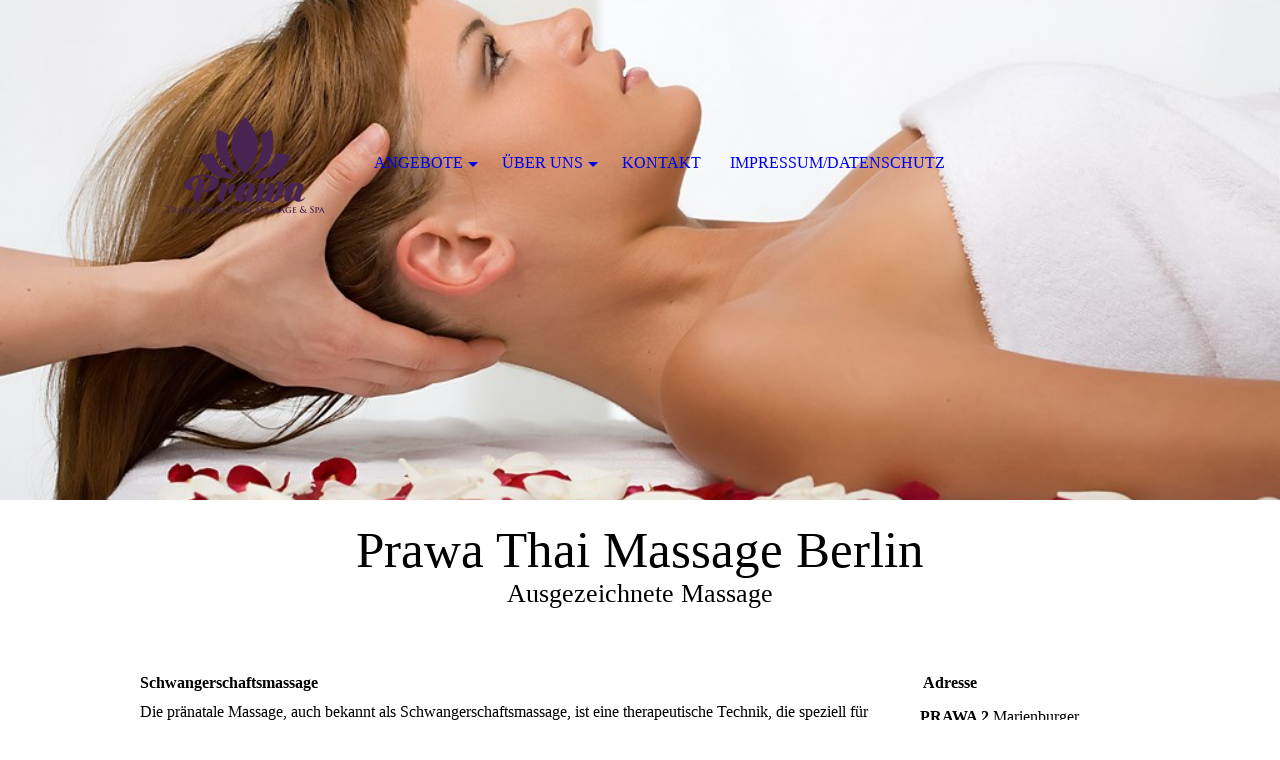

--- FILE ---
content_type: text/html; charset=utf-8
request_url: http://prawa-thaimassage.de/Schwangerschaftsmassage-berlin-prenzlauer-berg/
body_size: 27983
content:
<!DOCTYPE html><html lang="de"><head><meta http-equiv="Content-Type" content="text/html; charset=UTF-8"><title>Schwangerschaftsmassage Berlin Prenzlauer Berg</title><meta name="description" content="Schwangerschaftsmassage, ist eine therapeutische Technik, die speziell für schwangere Personen entwickelt wurde."><meta name="keywords" content="Schwangerschaftsmassage, pränatale Massage,"><link href="http://59749245.swh.strato-hosting.eu/Schwangerschaftsmassage-berlin-prenzlauer-berg/" rel="canonical"><meta content="Schwangerschaftsmassage Berlin Prenzlauer Berg" property="og:title"><meta content="website" property="og:type"><meta content="http://59749245.swh.strato-hosting.eu/Schwangerschaftsmassage-berlin-prenzlauer-berg/" property="og:url"><meta content="http://prawa-thaimassage.de/.cm4all/uproc.php/0/Logo-Prewa-OK%2Blogo.png" property="og:image"/><script>
              window.beng = window.beng || {};
              window.beng.env = {
                language: "en",
                country: "US",
                mode: "deploy",
                context: "page",
                pageId: "000006930892",
                pageLanguage: "de",
                skeletonId: "",
                scope: "1819117",
                isProtected: false,
                navigationText: "Schwangerschaftsmassage",
                instance: "1",
                common_prefix: "https://strato-editor.com",
                design_common: "https://strato-editor.com/beng/designs/",
                design_template: "sys/cm_dh_074",
                path_design: "https://strato-editor.com/beng/designs/data/sys/cm_dh_074/",
                path_res: "https://strato-editor.com/res/",
                path_bengres: "https://strato-editor.com/beng/res/",
                masterDomain: "",
                preferredDomain: "",
                preprocessHostingUri: function(uri) {
                  
                    return uri || "";
                  
                },
                hideEmptyAreas: false
              };
            </script><script xmlns="http://www.w3.org/1999/xhtml" src="https://strato-editor.com/cm4all-beng-proxy/beng-proxy.js"></script><link xmlns="http://www.w3.org/1999/xhtml" rel="stylesheet" href="https://strato-editor.com/.cm4all/e/static/3rdparty/font-awesome/css/font-awesome.min.css"></link><link rel="stylesheet" type="text/css" href="https://strato-editor.com/.cm4all/res/static/libcm4all-js-widget/3.89.7/css/widget-runtime.css" />
<link rel="stylesheet" type="text/css" href="https://strato-editor.com/.cm4all/res/static/beng-editor/5.3.138/css/deploy.css" />
<link rel="stylesheet" type="text/css" href="https://strato-editor.com/.cm4all/res/static/libcm4all-js-widget/3.89.7/css/slideshow-common.css" />
<script src="https://strato-editor.com/.cm4all/res/static/jquery-1.7/jquery.js"></script><script src="https://strato-editor.com/.cm4all/res/static/prototype-1.7.3/prototype.js"></script><script src="https://strato-editor.com/.cm4all/res/static/jslib/1.4.1/js/legacy.js"></script><script src="https://strato-editor.com/.cm4all/res/static/libcm4all-js-widget/3.89.7/js/widget-runtime.js"></script>
<script src="https://strato-editor.com/.cm4all/res/static/libcm4all-js-widget/3.89.7/js/slideshow-common.js"></script>
<script src="https://strato-editor.com/.cm4all/res/static/beng-editor/5.3.138/js/deploy.js"></script>
<script type="text/javascript" src="https://strato-editor.com/.cm4all/uro/assets/js/uro-min.js"></script><meta name="viewport" content="width=device-width, initial-scale=1"><link rel="stylesheet" type="text/css" href="https://strato-editor.com/.cm4all/designs/static/sys/cm_dh_074/1769040028.369531/css/main.css"><link rel="stylesheet" type="text/css" href="https://strato-editor.com/.cm4all/designs/static/sys/cm_dh_074/1769040028.369531/css/responsive.css"><link rel="stylesheet" type="text/css" href="https://strato-editor.com/.cm4all/designs/static/sys/cm_dh_074/1769040028.369531/css/cm-templates-global-style.css"><script type="text/javascript" language="javascript" src="https://strato-editor.com/.cm4all/designs/static/sys/cm_dh_074/1769040028.369531/js/effects.js"></script><script type="text/javascript" language="javascript" src="https://strato-editor.com/.cm4all/designs/static/sys/cm_dh_074/1769040028.369531/js/cm_template-focus-point.js"></script><script type="text/javascript" language="javascript" src="https://strato-editor.com/.cm4all/designs/static/sys/cm_dh_074/1769040028.369531/js/cm-templates-global-script.js"></script><!--$Id: template.xsl 1832 2012-03-01 10:37:09Z dominikh $--><link href="/.cm4all/handler.php/vars.css?v=20251211132913" type="text/css" rel="stylesheet"><style type="text/css">.cm-logo {background-image: url("/.cm4all/uproc.php/0/.Logo-Prewa-OK%2Blogo.png/picture-1200?_=16900a067fa");
        background-position: 25px 57px;
background-size: 160px 96px;
background-repeat: no-repeat;
      }</style><script type="text/javascript">window.cmLogoWidgetId = "STRATP_cm4all_com_widgets_Logo_20072522";
            window.cmLogoGetCommonWidget = function (){
                return new cm4all.Common.Widget({
            base    : "/Schwangerschaftsmassage-berlin-prenzlauer-berg/index.php/",
            session : "",
            frame   : "",
            path    : "STRATP_cm4all_com_widgets_Logo_20072522"
        })
            };
            window.logoConfiguration = {
                "cm-logo-x" : "25",
        "cm-logo-y" : "57",
        "cm-logo-v" : "2.0",
        "cm-logo-w" : "160",
        "cm-logo-h" : "96",
        "cm-logo-di" : "sys/cm_dh_074",
        "cm-logo-u" : "uro-service://",
        "cm-logo-k" : "%7B%22ticket%22%3A%225c6aa80a5c5e612b2196d6a5%22%2C%22serviceId%22%3A%220%22%2C%22path%22%3A%22%2F%22%2C%22name%22%3A%22Logo-Prewa-OK%2Blogo.png%22%2C%22type%22%3A%22image%2Fpng%22%2C%22start%22%3A%2216900a067fa%22%2C%22size%22%3A4532%7D",
        "cm-logo-bc" : "",
        "cm-logo-ln" : "/Angebote/index.php/",
        "cm-logo-ln$" : "home",
        "cm-logo-hi" : false
        ,
        _logoBaseUrl : "uro-service:\/\/",
        _logoPath : "%7B%22ticket%22%3A%225c6aa80a5c5e612b2196d6a5%22%2C%22serviceId%22%3A%220%22%2C%22path%22%3A%22%2F%22%2C%22name%22%3A%22Logo-Prewa-OK%2Blogo.png%22%2C%22type%22%3A%22image%2Fpng%22%2C%22start%22%3A%2216900a067fa%22%2C%22size%22%3A4532%7D"
        };
            jQuery(document).ready(function() {
                var href = (beng.env.mode == "deploy" ? "/" : "/Angebote/index.php/");
                jQuery(".cm-logo").wrap("<a style='text-decoration: none;' href='" + href + "'></a>");
            });
            
          jQuery(document).ready(function() {
            var logoElement = jQuery(".cm-logo");
            logoElement.attr("role", "img");
            logoElement.attr("tabindex", "0");
            logoElement.attr("aria-label", "logo");
          });
        </script><link rel="shortcut icon" type="image/png" href="/.cm4all/sysdb/favicon/icon-32x32_85ccee.png"/><link rel="shortcut icon" sizes="196x196" href="/.cm4all/sysdb/favicon/icon-196x196_85ccee.png"/><link rel="apple-touch-icon" sizes="180x180" href="/.cm4all/sysdb/favicon/icon-180x180_85ccee.png"/><link rel="apple-touch-icon" sizes="120x120" href="/.cm4all/sysdb/favicon/icon-120x120_85ccee.png"/><link rel="apple-touch-icon" sizes="152x152" href="/.cm4all/sysdb/favicon/icon-152x152_85ccee.png"/><link rel="apple-touch-icon" sizes="76x76" href="/.cm4all/sysdb/favicon/icon-76x76_85ccee.png"/><meta name="msapplication-square70x70logo" content="/.cm4all/sysdb/favicon/icon-70x70_85ccee.png"/><meta name="msapplication-square150x150logo" content="/.cm4all/sysdb/favicon/icon-150x150_85ccee.png"/><meta name="msapplication-square310x310logo" content="/.cm4all/sysdb/favicon/icon-310x310_85ccee.png"/><link rel="shortcut icon" type="image/png" href="/.cm4all/sysdb/favicon/icon-48x48_85ccee.png"/><link rel="shortcut icon" type="image/png" href="/.cm4all/sysdb/favicon/icon-96x96_85ccee.png"/><style id="cm_table_styles"></style><style id="cm_background_queries"></style></head><body ondrop="return false;" class=" device-desktop cm-deploy cm-deploy-342 cm-deploy-4x"><div class="cm-background" data-cm-qa-bg="image"></div><div class="cm-background-video" data-cm-qa-bg="video"></div><div class="cm-background-effects" data-cm-qa-bg="effect"></div><div class="cm-templates-container"><div class="cm-kv-0 cm-template-keyvisual__media cm_can_be_empty" id="keyvisual" data-speed="-2"></div><div class="title_wrapper cm_can_be_empty"><div class="title cm_can_be_empty cm-templates-heading__title" id="title" style="">Prawa Thai Massage Berlin</div><div class="subtitle cm_can_be_empty cm-templates-heading__subtitle" id="subtitle" style="">Ausgezeichnete Massage</div></div><div class="main_wrapper cm-template-content"><div class="center_wrapper"><main class="content_main_dho cm-template-content__main cm-templates-text" data-cm-hintable="yes"><h1>Schwangerschaftsmassage</h1><p><span style="font-style: normal;">Die pränatale Massage, auch bekannt als Schwangerschaftsmassage, ist eine therapeutische Technik, die speziell für schwangere Personen entwickelt wurde. Die pränatale Massage kann dazu beitragen, einen Teil des körperlichen und emotionalen Stresses zu lindern, der während der Schwangerschaft auftreten kann, und sie kann zur Entspannung und zum allgemeinen Wohlbefinden beitragen.<br>Die pränatale Massage wird in der Regel in der Seitenlage oder mit speziellen Kissen durchgeführt, die den schwangeren Bauch stützen und für Komfort während der Massage sorgen. Der Massagetherapeut wendet sanfte und beruhigende Techniken an, die für die Schwangere und das sich entwickelnde Baby sicher sind. Der Therapeut kann sich auf die Bereiche des Körpers konzentrieren, die während der Schwangerschaft besonders beansprucht werden, wie den unteren Rücken, die Hüften und die Beine, und er kann auch Techniken anwenden, um Schwellungen in Händen und Füßen zu lindern.<br>Einige Vorteile der pränatalen Massage sind:<br>Abbau von Stress und Ängsten<br>Linderung von Muskelverspannungen und Muskelkater<br>Verbesserung der Durchblutung und Verringerung von Schwellungen<br>Förderung von Entspannung und besserem Schlaf<br>Linderung von Rückenschmerzen und anderen schwangerschaftsbedingten Unannehmlichkeiten<br>Vorbereitung des Körpers auf die Wehen und die Geburt<br>Es ist wichtig zu beachten, dass die pränatale Massage nur von einem ausgebildeten Massagetherapeuten durchgeführt werden sollte, der Erfahrung in der Arbeit mit schwangeren Personen hat. Es ist auch wichtig, einen Arzt zu konsultieren, bevor Sie neue Therapien, einschließlich Massage, während der Schwangerschaft ausprobieren.</span><br></p><div id="cm_bottom_clearer" style="clear: both;" contenteditable="false"></div></main><div class="sidebar_wrapper cm_can_be_empty"><aside class="sidebar cm_can_be_empty" id="widgetbar_site_1" data-cm-hintable="yes"><p><strong> <span style="font-style: normal;">Adresse</span></strong></p><p><span style="font-style: normal;"><strong>PRAWA 2</strong> Marienburger Strasse 19, Berlin Prenzlauer Berg</span></p><p><span style="font-style: normal;">Tel: 0157 - 92 57 23 99</span></p><p><span style="font-style: normal;"><a href="https://connect.shore.com/bookings/prawa2-thaimassage-marienburger/services?locale=de" target="_blank" rel="noreferrer noopener" style="color: #ff0303;" class="cm_anchor">Jetzt online buchen &gt;&gt;</a></span></p><p><strong>PRAWA 3</strong> Glienicke</p><p> Karl-Liebknecht-Str. 210</p><p>Tel: 01579 2385579<br><a href="https://connect.shore.com/bookings/prawa-3-thaimassage-glienicke/services" target="_blank" rel="noreferrer noopener" style="color: #fe0606;" class="cm_anchor"><span style="font-style: normal;">Jetzt online buchen &gt;&gt;</span><br></a><br></p><p>Glienicke/Nordbahn</p><p><strong style="font-style: normal;">Öffnungszeiten</strong></p><p><span style="font-style: normal;">Mo - Fr 10:00 -  20:00</span></p><p><span style="font-style: normal;">Samstag 10:00 -  20:00<br>Sonn- u. Feiertags nach Vereinbarung</span></p><p><br></p><p><br></p></aside><aside class="sidebar cm_can_be_empty" id="widgetbar_page_1" data-cm-hintable="yes"><p><br></p></aside><aside class="sidebar cm_can_be_empty" id="widgetbar_page_2" data-cm-hintable="yes"><p><br></p></aside><aside class="sidebar cm_can_be_empty" id="widgetbar_site_2" data-cm-hintable="yes"><p><br></p></aside></div></div></div><footer class="footer_wrapper blur cm_can_be_empty" id="footer" data-cm-hintable="yes"> <span style="color: #ff0000; font-size: 20px; font-family: Cormorant, sans-serif; font-style: normal;"><strong>Tel Buchung.: 0152 34 52 17 99</strong></span><div><span style="font-size: 20px; font-family: Cormorant, sans-serif; font-style: normal; color: #20ad4f;"><strong><a href="https://connect.shore.com/bookings/prawa2-thaimassage-marienburger-strasse-19/locations" target="_blank" rel="noreferrer noopener" class="cm_anchor">BOOK Online NOW</a></strong></span></div><div><br></div></footer><div class="scrollup"><a href="javascript:void(0);" onclick="goToByScroll('body');"><i class="fa fa-angle-up"></i></a></div><div class="placeholder"></div><header class="head_wrapper" onmouseover="javascript:jQuery('.navigation_wrapper').addClass('open_navigation');" onmouseout="javascript:jQuery('.navigation_wrapper').removeClass('open_navigation');"><div class="center_wrapper"><div class="logo_wrapper nav_desk"><div class="cm-logo cm_can_be_empty" id="logo"> </div></div></div><nav class="navigation_wrapper nav_desk" id="cm_navigation"><ul id="cm_mainnavigation"><li id="cm_navigation_pid_2988471" class="cm_current cm_has_subnavigation"><a title="Angebote" href="/Angebote/" class="cm_anchor">Angebote</a><ul class="cm_subnavigation" id="cm_subnavigation_pid_2988471"><li id="cm_navigation_pid_6930814"><a title="Thai-Massage" href="/Thai-Massage-Berlin-Prenzlauer-Berg/" class="cm_anchor">Thai-Massage</a></li><li id="cm_navigation_pid_6930857"><a title="Deep tissue massage" href="/Thai-deep-tissue-massage/" class="cm_anchor">Deep tissue massage</a></li><li id="cm_navigation_pid_6930887"><a title="Massage gegen Migräne" href="/Massage-gegen-Migraene-in-berlin/" class="cm_anchor">Massage gegen Migräne</a></li><li id="cm_navigation_pid_6930892" class="cm_current"><a title="Schwangerschaftsmassage" href="/Schwangerschaftsmassage-berlin-prenzlauer-berg/" class="cm_anchor">Schwangerschaftsmassage</a></li></ul></li><li id="cm_navigation_pid_2988470" class="cm_has_subnavigation"><a title="Über uns" href="/Ueber-uns/" class="cm_anchor">Über uns</a><ul class="cm_subnavigation" id="cm_subnavigation_pid_2988470"><li id="cm_navigation_pid_6930904"><a title="Wat Pho" href="/Wat-Pho/" class="cm_anchor">Wat Pho</a></li><li id="cm_navigation_pid_6930914"><a title="Hygiene " href="/hoher-hygiene-standard-thai-massage/" class="cm_anchor">Hygiene </a></li></ul></li><li id="cm_navigation_pid_2988467"><a title="Kontakt" href="/Kontakt/" class="cm_anchor">Kontakt</a></li><li id="cm_navigation_pid_2988583"><a title="Impressum/Datenschutz" href="/ImpressumDatenschutz/" class="cm_anchor">Impressum/Datenschutz</a></li></ul></nav></header></div><script type="text/javascript" language="javascript" src="https://strato-editor.com/.cm4all/designs/static/sys/cm_dh_074/1769040028.369531/js/parallax.js"></script><div class="cm_widget_anchor"><a name="STRATP_cm4all_com_widgets_CookiePolicy_20072524" id="widgetanchor_STRATP_cm4all_com_widgets_CookiePolicy_20072524"><!--cm4all.com.widgets.CookiePolicy--></a></div><div style="display:none" class="cm-wp-container cm4all-cookie-policy-placeholder-template"><div class="cm-wp-header"><h4 class="cm-wp-header__headline">Externe Inhalte</h4><p class="cm-wp-header__text">Die an dieser Stelle vorgesehenen Inhalte können aufgrund Ihrer aktuellen <a class="cm-wp-header__link" href="#" onclick="openCookieSettings();return false;">Cookie-Einstellungen</a> nicht angezeigt werden.</p></div><div class="cm-wp-content"><div class="cm-wp-content__control"><label aria-checked="false" role="switch" tabindex="0" class="cm-wp-content-switcher"><input tabindex="-1" type="checkbox" class="cm-wp-content-switcher__checkbox" /><span class="cm-wp-content-switcher__label">Drittanbieter-Inhalte</span></label></div><p class="cm-wp-content__text">Diese Webseite bietet möglicherweise Inhalte oder Funktionalitäten an, die von Drittanbietern eigenverantwortlich zur Verfügung gestellt werden. Diese Drittanbieter können eigene Cookies setzen, z.B. um die Nutzeraktivität zu verfolgen oder ihre Angebote zu personalisieren und zu optimieren.</p></div></div><div aria-labelledby="cookieSettingsDialogTitle" role="dialog" style="position: fixed;" class="cm-cookie-container cm-hidden" id="cookieSettingsDialog"><div class="cm-cookie-header"><h4 id="cookieSettingsDialogTitle" class="cm-cookie-header__headline">Cookie-Einstellungen</h4><div autofocus="autofocus" tabindex="0" role="button" class="cm-cookie-header__close-button" title="Schließen"></div></div><div aria-describedby="cookieSettingsDialogContent" class="cm-cookie-content"><p id="cookieSettingsDialogContent" class="cm-cookie-content__text">Diese Webseite verwendet Cookies, um Besuchern ein optimales Nutzererlebnis zu bieten. Bestimmte Inhalte von Drittanbietern werden nur angezeigt, wenn die entsprechende Option aktiviert ist. Die Datenverarbeitung kann dann auch in einem Drittland erfolgen. Weitere Informationen hierzu in der Datenschutzerklärung.</p><div class="cm-cookie-content__controls"><div class="cm-cookie-controls-container"><div class="cm-cookie-controls cm-cookie-controls--essential"><div class="cm-cookie-flex-wrapper"><label aria-details="cookieSettingsEssentialDetails" aria-labelledby="cookieSettingsEssentialLabel" aria-checked="true" role="switch" tabindex="0" class="cm-cookie-switch-wrapper"><input tabindex="-1" id="cookieSettingsEssential" type="checkbox" disabled="disabled" checked="checked" /><span></span></label><div class="cm-cookie-expand-wrapper"><span id="cookieSettingsEssentialLabel">Technisch notwendige</span><div tabindex="0" aria-controls="cookieSettingsEssentialDetails" aria-expanded="false" role="button" class="cm-cookie-content-expansion-button" title="Erweitern / Zuklappen"></div></div></div><div class="cm-cookie-content-expansion-text" id="cookieSettingsEssentialDetails">Diese Cookies sind zum Betrieb der Webseite notwendig, z.B. zum Schutz vor Hackerangriffen und zur Gewährleistung eines konsistenten und der Nachfrage angepassten Erscheinungsbilds der Seite.</div></div><div class="cm-cookie-controls cm-cookie-controls--statistic"><div class="cm-cookie-flex-wrapper"><label aria-details="cookieSettingsStatisticsDetails" aria-labelledby="cookieSettingsStatisticsLabel" aria-checked="false" role="switch" tabindex="0" class="cm-cookie-switch-wrapper"><input tabindex="-1" id="cookieSettingsStatistics" type="checkbox" /><span></span></label><div class="cm-cookie-expand-wrapper"><span id="cookieSettingsStatisticsLabel">Analytische</span><div tabindex="0" aria-controls="cookieSettingsStatisticsDetails" aria-expanded="false" role="button" class="cm-cookie-content-expansion-button" title="Erweitern / Zuklappen"></div></div></div><div class="cm-cookie-content-expansion-text" id="cookieSettingsStatisticsDetails">Diese Cookies werden verwendet, um das Nutzererlebnis weiter zu optimieren. Hierunter fallen auch Statistiken, die dem Webseitenbetreiber von Drittanbietern zur Verfügung gestellt werden, sowie die Ausspielung von personalisierter Werbung durch die Nachverfolgung der Nutzeraktivität über verschiedene Webseiten.</div></div><div class="cm-cookie-controls cm-cookie-controls--third-party"><div class="cm-cookie-flex-wrapper"><label aria-details="cookieSettingsThirdpartyDetails" aria-labelledby="cookieSettingsThirdpartyLabel" aria-checked="false" role="switch" tabindex="0" class="cm-cookie-switch-wrapper"><input tabindex="-1" id="cookieSettingsThirdparty" type="checkbox" /><span></span></label><div class="cm-cookie-expand-wrapper"><span id="cookieSettingsThirdpartyLabel">Drittanbieter-Inhalte</span><div tabindex="0" aria-controls="cookieSettingsThirdpartyDetails" aria-expanded="false" role="button" class="cm-cookie-content-expansion-button" title="Erweitern / Zuklappen"></div></div></div><div class="cm-cookie-content-expansion-text" id="cookieSettingsThirdpartyDetails">Diese Webseite bietet möglicherweise Inhalte oder Funktionalitäten an, die von Drittanbietern eigenverantwortlich zur Verfügung gestellt werden. Diese Drittanbieter können eigene Cookies setzen, z.B. um die Nutzeraktivität zu verfolgen oder ihre Angebote zu personalisieren und zu optimieren.</div></div></div><div class="cm-cookie-content-button"><div tabindex="0" role="button" onclick="rejectAllCookieTypes(); setTimeout(saveCookieSettings, 400);" class="cm-cookie-button cm-cookie-content-button--reject-all"><span>Ablehnen</span></div><div tabindex="0" role="button" onclick="selectAllCookieTypes(); setTimeout(saveCookieSettings, 400);" class="cm-cookie-button cm-cookie-content-button--accept-all"><span>Alle akzeptieren</span></div><div tabindex="0" role="button" onclick="saveCookieSettings();" class="cm-cookie-button cm-cookie-content-button--save"><span>Speichern</span></div></div></div></div></div><script type="text/javascript">
      Common.loadCss("/.cm4all/widgetres.php/cm4all.com.widgets.CookiePolicy/show.css?v=3.3.38");
    </script><script data-tracking="true" data-cookie-settings-enabled="true" src="/.cm4all/widgetres.php/cm4all.com.widgets.CookiePolicy/show.js?v=3.3.38" defer="defer" id="cookieSettingsScript"></script><noscript ><div style="position:absolute;bottom:0;" id="statdiv"><img alt="" height="1" width="1" src="https://strato-editor.com/.cm4all/_pixel.img?site=1875055-UzaeoEaC&amp;page=pid_6930892&amp;path=%2FSchwangerschaftsmassage-berlin-prenzlauer-berg%2Findex.php%2F&amp;nt=Schwangerschaftsmassage"/></div></noscript><script  type="text/javascript">//<![CDATA[
            document.body.insertAdjacentHTML('beforeend', '<div style="position:absolute;bottom:0;" id="statdiv"><img alt="" height="1" width="1" src="https://strato-editor.com/.cm4all/_pixel.img?site=1875055-UzaeoEaC&amp;page=pid_6930892&amp;path=%2FSchwangerschaftsmassage-berlin-prenzlauer-berg%2Findex.php%2F&amp;nt=Schwangerschaftsmassage&amp;domain='+escape(document.location.hostname)+'&amp;ref='+escape(document.referrer)+'"/></div>');
        //]]></script><script type="application/x-cm4all-cookie-consent" data-code="G-86QDFDYG8E"></script><div xmlns="http://www.w3.org/1999/xhtml" class="cm-smart-access-button"><div class="scaler"><i class="fa fa-th" aria-hidden="true"></i></div></div><div xmlns="http://www.w3.org/1999/xhtml" class="cm-smart-access-menu num-buttons-4"><div class="protector"></div><div class="tiles"><a href="tel:0152 - 34 52 17 99" target=""><div class="tile call"><div class="icon"><i class="fa fa-call" aria-hidden="true"></i></div><div class="title">Anruf</div></div></a><a href="/Kontakt/" target=""><div class="tile map"><div class="icon"><i class="fa fa-map" aria-hidden="true"></i></div><div class="title">Karte</div></div></a><a href="/Angebote/" target=""><div class="tile about"><div class="icon"><i class="fa fa-about" aria-hidden="true"></i></div><div class="title">Infos</div></div></a><a href="https://www.facebook.com/Prawamee/" target="_blank"><div class="tile facebook"><div class="icon"><i class="fa fa-facebook" aria-hidden="true"></i></div><div class="title">Facebook</div></div></a></div></div><div style="display: none;" id="keyvisualWidgetVideosContainer"></div><style type="text/css">.cm-kv-0 {
background-position: center;
background-repeat: no-repeat;
}
            @media(min-width: 100px), (min-resolution: 72dpi), (-webkit-min-device-pixel-ratio: 1) {.cm-kv-0{background-image:url("/.cm4all/uproc.php/0/.gallery7.jpg/picture-200?_=169009dea58");}}@media(min-width: 100px), (min-resolution: 144dpi), (-webkit-min-device-pixel-ratio: 2) {.cm-kv-0{background-image:url("/.cm4all/uproc.php/0/.gallery7.jpg/picture-400?_=169009dea58");}}@media(min-width: 200px), (min-resolution: 72dpi), (-webkit-min-device-pixel-ratio: 1) {.cm-kv-0{background-image:url("/.cm4all/uproc.php/0/.gallery7.jpg/picture-400?_=169009dea58");}}@media(min-width: 200px), (min-resolution: 144dpi), (-webkit-min-device-pixel-ratio: 2) {.cm-kv-0{background-image:url("/.cm4all/uproc.php/0/.gallery7.jpg/picture-800?_=169009dea58");}}@media(min-width: 400px), (min-resolution: 72dpi), (-webkit-min-device-pixel-ratio: 1) {.cm-kv-0{background-image:url("/.cm4all/uproc.php/0/.gallery7.jpg/picture-800?_=169009dea58");}}@media(min-width: 400px), (min-resolution: 144dpi), (-webkit-min-device-pixel-ratio: 2) {.cm-kv-0{background-image:url("/.cm4all/uproc.php/0/.gallery7.jpg/picture-1200?_=169009dea58");}}@media(min-width: 600px), (min-resolution: 72dpi), (-webkit-min-device-pixel-ratio: 1) {.cm-kv-0{background-image:url("/.cm4all/uproc.php/0/.gallery7.jpg/picture-1200?_=169009dea58");}}@media(min-width: 600px), (min-resolution: 144dpi), (-webkit-min-device-pixel-ratio: 2) {.cm-kv-0{background-image:url("/.cm4all/uproc.php/0/.gallery7.jpg/picture-1600?_=169009dea58");}}@media(min-width: 800px), (min-resolution: 72dpi), (-webkit-min-device-pixel-ratio: 1) {.cm-kv-0{background-image:url("/.cm4all/uproc.php/0/.gallery7.jpg/picture-1600?_=169009dea58");}}@media(min-width: 800px), (min-resolution: 144dpi), (-webkit-min-device-pixel-ratio: 2) {.cm-kv-0{background-image:url("/.cm4all/uproc.php/0/.gallery7.jpg/picture-2600?_=169009dea58");}}
</style><style type="text/css">
			#keyvisual {
				overflow: hidden;
			}
			.kv-video-wrapper {
				width: 100%;
				height: 100%;
				position: relative;
			}
			</style><script type="text/javascript">
				jQuery(document).ready(function() {
					function moveTempVideos(slideshow, isEditorMode) {
						var videosContainer = document.getElementById('keyvisualWidgetVideosContainer');
						if (videosContainer) {
							while (videosContainer.firstChild) {
								var div = videosContainer.firstChild;
								var divPosition = div.className.substring('cm-kv-0-tempvideo-'.length);
								if (isEditorMode && parseInt(divPosition) > 1) {
									break;
								}
								videosContainer.removeChild(div);
								if (div.nodeType == Node.ELEMENT_NODE) {
									var pos = '';
									if (slideshow) {
										pos = '-' + divPosition;
									}
									var kv = document.querySelector('.cm-kv-0' + pos);
									if (kv) {
										if (!slideshow) {
											var wrapperDiv = document.createElement("div"); 
											wrapperDiv.setAttribute("class", "kv-video-wrapper");
											kv.insertBefore(wrapperDiv, kv.firstChild);
											kv = wrapperDiv;
										}
										while (div.firstChild) {
											kv.appendChild(div.firstChild);
										}
										if (!slideshow) {
											break;
										}
									}
								}
							}
						}
					}

					function kvClickAction(mode, href) {
						if (mode == 'internal') {
							if (!window.top.syntony || !/_home$/.test(window.top.syntony.bifmState)) {
								window.location.href = href;
							}
						} else if (mode == 'external') {
							var a = document.createElement('a');
							a.href = href;
							a.target = '_blank';
							a.rel = 'noreferrer noopener';
							a.click();
						}
					}

					var keyvisualElement = jQuery("[cm_type=keyvisual]");
					if(keyvisualElement.length == 0){
						keyvisualElement = jQuery("#keyvisual");
					}
					if(keyvisualElement.length == 0){
						keyvisualElement = jQuery("[class~=cm-kv-0]");
					}
				
						keyvisualElement.attr("role", "img");
						keyvisualElement.attr("tabindex", "0");
						keyvisualElement.attr("aria-label", "hauptgrafik");
					
					moveTempVideos(false, false);
					var video = document.querySelector('#keyvisual video');
					if (video) {
						video.play();
					}
				
			});
		</script></body></html>
